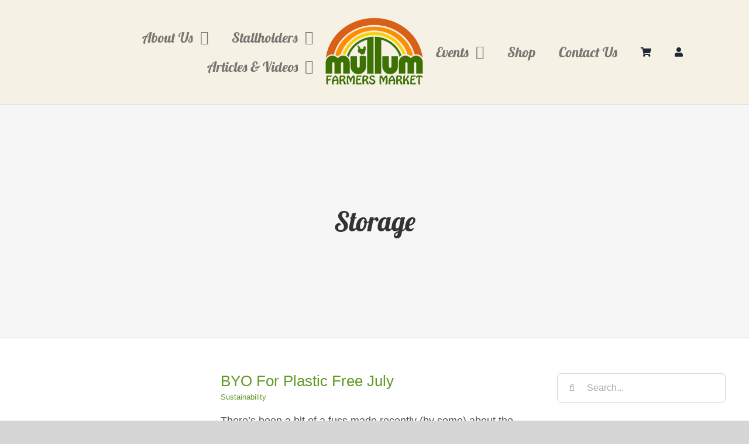

--- FILE ---
content_type: text/html; charset=utf-8
request_url: https://www.google.com/recaptcha/api2/anchor?ar=1&k=6LfNgQEaAAAAAJjrazIimbnVWkYRinkkRXU2AbZF&co=aHR0cHM6Ly9tdWxsdW1mYXJtZXJzbWFya2V0Lm9yZy5hdTo0NDM.&hl=en&v=PoyoqOPhxBO7pBk68S4YbpHZ&size=invisible&anchor-ms=20000&execute-ms=30000&cb=genl4jwvw3pw
body_size: 49807
content:
<!DOCTYPE HTML><html dir="ltr" lang="en"><head><meta http-equiv="Content-Type" content="text/html; charset=UTF-8">
<meta http-equiv="X-UA-Compatible" content="IE=edge">
<title>reCAPTCHA</title>
<style type="text/css">
/* cyrillic-ext */
@font-face {
  font-family: 'Roboto';
  font-style: normal;
  font-weight: 400;
  font-stretch: 100%;
  src: url(//fonts.gstatic.com/s/roboto/v48/KFO7CnqEu92Fr1ME7kSn66aGLdTylUAMa3GUBHMdazTgWw.woff2) format('woff2');
  unicode-range: U+0460-052F, U+1C80-1C8A, U+20B4, U+2DE0-2DFF, U+A640-A69F, U+FE2E-FE2F;
}
/* cyrillic */
@font-face {
  font-family: 'Roboto';
  font-style: normal;
  font-weight: 400;
  font-stretch: 100%;
  src: url(//fonts.gstatic.com/s/roboto/v48/KFO7CnqEu92Fr1ME7kSn66aGLdTylUAMa3iUBHMdazTgWw.woff2) format('woff2');
  unicode-range: U+0301, U+0400-045F, U+0490-0491, U+04B0-04B1, U+2116;
}
/* greek-ext */
@font-face {
  font-family: 'Roboto';
  font-style: normal;
  font-weight: 400;
  font-stretch: 100%;
  src: url(//fonts.gstatic.com/s/roboto/v48/KFO7CnqEu92Fr1ME7kSn66aGLdTylUAMa3CUBHMdazTgWw.woff2) format('woff2');
  unicode-range: U+1F00-1FFF;
}
/* greek */
@font-face {
  font-family: 'Roboto';
  font-style: normal;
  font-weight: 400;
  font-stretch: 100%;
  src: url(//fonts.gstatic.com/s/roboto/v48/KFO7CnqEu92Fr1ME7kSn66aGLdTylUAMa3-UBHMdazTgWw.woff2) format('woff2');
  unicode-range: U+0370-0377, U+037A-037F, U+0384-038A, U+038C, U+038E-03A1, U+03A3-03FF;
}
/* math */
@font-face {
  font-family: 'Roboto';
  font-style: normal;
  font-weight: 400;
  font-stretch: 100%;
  src: url(//fonts.gstatic.com/s/roboto/v48/KFO7CnqEu92Fr1ME7kSn66aGLdTylUAMawCUBHMdazTgWw.woff2) format('woff2');
  unicode-range: U+0302-0303, U+0305, U+0307-0308, U+0310, U+0312, U+0315, U+031A, U+0326-0327, U+032C, U+032F-0330, U+0332-0333, U+0338, U+033A, U+0346, U+034D, U+0391-03A1, U+03A3-03A9, U+03B1-03C9, U+03D1, U+03D5-03D6, U+03F0-03F1, U+03F4-03F5, U+2016-2017, U+2034-2038, U+203C, U+2040, U+2043, U+2047, U+2050, U+2057, U+205F, U+2070-2071, U+2074-208E, U+2090-209C, U+20D0-20DC, U+20E1, U+20E5-20EF, U+2100-2112, U+2114-2115, U+2117-2121, U+2123-214F, U+2190, U+2192, U+2194-21AE, U+21B0-21E5, U+21F1-21F2, U+21F4-2211, U+2213-2214, U+2216-22FF, U+2308-230B, U+2310, U+2319, U+231C-2321, U+2336-237A, U+237C, U+2395, U+239B-23B7, U+23D0, U+23DC-23E1, U+2474-2475, U+25AF, U+25B3, U+25B7, U+25BD, U+25C1, U+25CA, U+25CC, U+25FB, U+266D-266F, U+27C0-27FF, U+2900-2AFF, U+2B0E-2B11, U+2B30-2B4C, U+2BFE, U+3030, U+FF5B, U+FF5D, U+1D400-1D7FF, U+1EE00-1EEFF;
}
/* symbols */
@font-face {
  font-family: 'Roboto';
  font-style: normal;
  font-weight: 400;
  font-stretch: 100%;
  src: url(//fonts.gstatic.com/s/roboto/v48/KFO7CnqEu92Fr1ME7kSn66aGLdTylUAMaxKUBHMdazTgWw.woff2) format('woff2');
  unicode-range: U+0001-000C, U+000E-001F, U+007F-009F, U+20DD-20E0, U+20E2-20E4, U+2150-218F, U+2190, U+2192, U+2194-2199, U+21AF, U+21E6-21F0, U+21F3, U+2218-2219, U+2299, U+22C4-22C6, U+2300-243F, U+2440-244A, U+2460-24FF, U+25A0-27BF, U+2800-28FF, U+2921-2922, U+2981, U+29BF, U+29EB, U+2B00-2BFF, U+4DC0-4DFF, U+FFF9-FFFB, U+10140-1018E, U+10190-1019C, U+101A0, U+101D0-101FD, U+102E0-102FB, U+10E60-10E7E, U+1D2C0-1D2D3, U+1D2E0-1D37F, U+1F000-1F0FF, U+1F100-1F1AD, U+1F1E6-1F1FF, U+1F30D-1F30F, U+1F315, U+1F31C, U+1F31E, U+1F320-1F32C, U+1F336, U+1F378, U+1F37D, U+1F382, U+1F393-1F39F, U+1F3A7-1F3A8, U+1F3AC-1F3AF, U+1F3C2, U+1F3C4-1F3C6, U+1F3CA-1F3CE, U+1F3D4-1F3E0, U+1F3ED, U+1F3F1-1F3F3, U+1F3F5-1F3F7, U+1F408, U+1F415, U+1F41F, U+1F426, U+1F43F, U+1F441-1F442, U+1F444, U+1F446-1F449, U+1F44C-1F44E, U+1F453, U+1F46A, U+1F47D, U+1F4A3, U+1F4B0, U+1F4B3, U+1F4B9, U+1F4BB, U+1F4BF, U+1F4C8-1F4CB, U+1F4D6, U+1F4DA, U+1F4DF, U+1F4E3-1F4E6, U+1F4EA-1F4ED, U+1F4F7, U+1F4F9-1F4FB, U+1F4FD-1F4FE, U+1F503, U+1F507-1F50B, U+1F50D, U+1F512-1F513, U+1F53E-1F54A, U+1F54F-1F5FA, U+1F610, U+1F650-1F67F, U+1F687, U+1F68D, U+1F691, U+1F694, U+1F698, U+1F6AD, U+1F6B2, U+1F6B9-1F6BA, U+1F6BC, U+1F6C6-1F6CF, U+1F6D3-1F6D7, U+1F6E0-1F6EA, U+1F6F0-1F6F3, U+1F6F7-1F6FC, U+1F700-1F7FF, U+1F800-1F80B, U+1F810-1F847, U+1F850-1F859, U+1F860-1F887, U+1F890-1F8AD, U+1F8B0-1F8BB, U+1F8C0-1F8C1, U+1F900-1F90B, U+1F93B, U+1F946, U+1F984, U+1F996, U+1F9E9, U+1FA00-1FA6F, U+1FA70-1FA7C, U+1FA80-1FA89, U+1FA8F-1FAC6, U+1FACE-1FADC, U+1FADF-1FAE9, U+1FAF0-1FAF8, U+1FB00-1FBFF;
}
/* vietnamese */
@font-face {
  font-family: 'Roboto';
  font-style: normal;
  font-weight: 400;
  font-stretch: 100%;
  src: url(//fonts.gstatic.com/s/roboto/v48/KFO7CnqEu92Fr1ME7kSn66aGLdTylUAMa3OUBHMdazTgWw.woff2) format('woff2');
  unicode-range: U+0102-0103, U+0110-0111, U+0128-0129, U+0168-0169, U+01A0-01A1, U+01AF-01B0, U+0300-0301, U+0303-0304, U+0308-0309, U+0323, U+0329, U+1EA0-1EF9, U+20AB;
}
/* latin-ext */
@font-face {
  font-family: 'Roboto';
  font-style: normal;
  font-weight: 400;
  font-stretch: 100%;
  src: url(//fonts.gstatic.com/s/roboto/v48/KFO7CnqEu92Fr1ME7kSn66aGLdTylUAMa3KUBHMdazTgWw.woff2) format('woff2');
  unicode-range: U+0100-02BA, U+02BD-02C5, U+02C7-02CC, U+02CE-02D7, U+02DD-02FF, U+0304, U+0308, U+0329, U+1D00-1DBF, U+1E00-1E9F, U+1EF2-1EFF, U+2020, U+20A0-20AB, U+20AD-20C0, U+2113, U+2C60-2C7F, U+A720-A7FF;
}
/* latin */
@font-face {
  font-family: 'Roboto';
  font-style: normal;
  font-weight: 400;
  font-stretch: 100%;
  src: url(//fonts.gstatic.com/s/roboto/v48/KFO7CnqEu92Fr1ME7kSn66aGLdTylUAMa3yUBHMdazQ.woff2) format('woff2');
  unicode-range: U+0000-00FF, U+0131, U+0152-0153, U+02BB-02BC, U+02C6, U+02DA, U+02DC, U+0304, U+0308, U+0329, U+2000-206F, U+20AC, U+2122, U+2191, U+2193, U+2212, U+2215, U+FEFF, U+FFFD;
}
/* cyrillic-ext */
@font-face {
  font-family: 'Roboto';
  font-style: normal;
  font-weight: 500;
  font-stretch: 100%;
  src: url(//fonts.gstatic.com/s/roboto/v48/KFO7CnqEu92Fr1ME7kSn66aGLdTylUAMa3GUBHMdazTgWw.woff2) format('woff2');
  unicode-range: U+0460-052F, U+1C80-1C8A, U+20B4, U+2DE0-2DFF, U+A640-A69F, U+FE2E-FE2F;
}
/* cyrillic */
@font-face {
  font-family: 'Roboto';
  font-style: normal;
  font-weight: 500;
  font-stretch: 100%;
  src: url(//fonts.gstatic.com/s/roboto/v48/KFO7CnqEu92Fr1ME7kSn66aGLdTylUAMa3iUBHMdazTgWw.woff2) format('woff2');
  unicode-range: U+0301, U+0400-045F, U+0490-0491, U+04B0-04B1, U+2116;
}
/* greek-ext */
@font-face {
  font-family: 'Roboto';
  font-style: normal;
  font-weight: 500;
  font-stretch: 100%;
  src: url(//fonts.gstatic.com/s/roboto/v48/KFO7CnqEu92Fr1ME7kSn66aGLdTylUAMa3CUBHMdazTgWw.woff2) format('woff2');
  unicode-range: U+1F00-1FFF;
}
/* greek */
@font-face {
  font-family: 'Roboto';
  font-style: normal;
  font-weight: 500;
  font-stretch: 100%;
  src: url(//fonts.gstatic.com/s/roboto/v48/KFO7CnqEu92Fr1ME7kSn66aGLdTylUAMa3-UBHMdazTgWw.woff2) format('woff2');
  unicode-range: U+0370-0377, U+037A-037F, U+0384-038A, U+038C, U+038E-03A1, U+03A3-03FF;
}
/* math */
@font-face {
  font-family: 'Roboto';
  font-style: normal;
  font-weight: 500;
  font-stretch: 100%;
  src: url(//fonts.gstatic.com/s/roboto/v48/KFO7CnqEu92Fr1ME7kSn66aGLdTylUAMawCUBHMdazTgWw.woff2) format('woff2');
  unicode-range: U+0302-0303, U+0305, U+0307-0308, U+0310, U+0312, U+0315, U+031A, U+0326-0327, U+032C, U+032F-0330, U+0332-0333, U+0338, U+033A, U+0346, U+034D, U+0391-03A1, U+03A3-03A9, U+03B1-03C9, U+03D1, U+03D5-03D6, U+03F0-03F1, U+03F4-03F5, U+2016-2017, U+2034-2038, U+203C, U+2040, U+2043, U+2047, U+2050, U+2057, U+205F, U+2070-2071, U+2074-208E, U+2090-209C, U+20D0-20DC, U+20E1, U+20E5-20EF, U+2100-2112, U+2114-2115, U+2117-2121, U+2123-214F, U+2190, U+2192, U+2194-21AE, U+21B0-21E5, U+21F1-21F2, U+21F4-2211, U+2213-2214, U+2216-22FF, U+2308-230B, U+2310, U+2319, U+231C-2321, U+2336-237A, U+237C, U+2395, U+239B-23B7, U+23D0, U+23DC-23E1, U+2474-2475, U+25AF, U+25B3, U+25B7, U+25BD, U+25C1, U+25CA, U+25CC, U+25FB, U+266D-266F, U+27C0-27FF, U+2900-2AFF, U+2B0E-2B11, U+2B30-2B4C, U+2BFE, U+3030, U+FF5B, U+FF5D, U+1D400-1D7FF, U+1EE00-1EEFF;
}
/* symbols */
@font-face {
  font-family: 'Roboto';
  font-style: normal;
  font-weight: 500;
  font-stretch: 100%;
  src: url(//fonts.gstatic.com/s/roboto/v48/KFO7CnqEu92Fr1ME7kSn66aGLdTylUAMaxKUBHMdazTgWw.woff2) format('woff2');
  unicode-range: U+0001-000C, U+000E-001F, U+007F-009F, U+20DD-20E0, U+20E2-20E4, U+2150-218F, U+2190, U+2192, U+2194-2199, U+21AF, U+21E6-21F0, U+21F3, U+2218-2219, U+2299, U+22C4-22C6, U+2300-243F, U+2440-244A, U+2460-24FF, U+25A0-27BF, U+2800-28FF, U+2921-2922, U+2981, U+29BF, U+29EB, U+2B00-2BFF, U+4DC0-4DFF, U+FFF9-FFFB, U+10140-1018E, U+10190-1019C, U+101A0, U+101D0-101FD, U+102E0-102FB, U+10E60-10E7E, U+1D2C0-1D2D3, U+1D2E0-1D37F, U+1F000-1F0FF, U+1F100-1F1AD, U+1F1E6-1F1FF, U+1F30D-1F30F, U+1F315, U+1F31C, U+1F31E, U+1F320-1F32C, U+1F336, U+1F378, U+1F37D, U+1F382, U+1F393-1F39F, U+1F3A7-1F3A8, U+1F3AC-1F3AF, U+1F3C2, U+1F3C4-1F3C6, U+1F3CA-1F3CE, U+1F3D4-1F3E0, U+1F3ED, U+1F3F1-1F3F3, U+1F3F5-1F3F7, U+1F408, U+1F415, U+1F41F, U+1F426, U+1F43F, U+1F441-1F442, U+1F444, U+1F446-1F449, U+1F44C-1F44E, U+1F453, U+1F46A, U+1F47D, U+1F4A3, U+1F4B0, U+1F4B3, U+1F4B9, U+1F4BB, U+1F4BF, U+1F4C8-1F4CB, U+1F4D6, U+1F4DA, U+1F4DF, U+1F4E3-1F4E6, U+1F4EA-1F4ED, U+1F4F7, U+1F4F9-1F4FB, U+1F4FD-1F4FE, U+1F503, U+1F507-1F50B, U+1F50D, U+1F512-1F513, U+1F53E-1F54A, U+1F54F-1F5FA, U+1F610, U+1F650-1F67F, U+1F687, U+1F68D, U+1F691, U+1F694, U+1F698, U+1F6AD, U+1F6B2, U+1F6B9-1F6BA, U+1F6BC, U+1F6C6-1F6CF, U+1F6D3-1F6D7, U+1F6E0-1F6EA, U+1F6F0-1F6F3, U+1F6F7-1F6FC, U+1F700-1F7FF, U+1F800-1F80B, U+1F810-1F847, U+1F850-1F859, U+1F860-1F887, U+1F890-1F8AD, U+1F8B0-1F8BB, U+1F8C0-1F8C1, U+1F900-1F90B, U+1F93B, U+1F946, U+1F984, U+1F996, U+1F9E9, U+1FA00-1FA6F, U+1FA70-1FA7C, U+1FA80-1FA89, U+1FA8F-1FAC6, U+1FACE-1FADC, U+1FADF-1FAE9, U+1FAF0-1FAF8, U+1FB00-1FBFF;
}
/* vietnamese */
@font-face {
  font-family: 'Roboto';
  font-style: normal;
  font-weight: 500;
  font-stretch: 100%;
  src: url(//fonts.gstatic.com/s/roboto/v48/KFO7CnqEu92Fr1ME7kSn66aGLdTylUAMa3OUBHMdazTgWw.woff2) format('woff2');
  unicode-range: U+0102-0103, U+0110-0111, U+0128-0129, U+0168-0169, U+01A0-01A1, U+01AF-01B0, U+0300-0301, U+0303-0304, U+0308-0309, U+0323, U+0329, U+1EA0-1EF9, U+20AB;
}
/* latin-ext */
@font-face {
  font-family: 'Roboto';
  font-style: normal;
  font-weight: 500;
  font-stretch: 100%;
  src: url(//fonts.gstatic.com/s/roboto/v48/KFO7CnqEu92Fr1ME7kSn66aGLdTylUAMa3KUBHMdazTgWw.woff2) format('woff2');
  unicode-range: U+0100-02BA, U+02BD-02C5, U+02C7-02CC, U+02CE-02D7, U+02DD-02FF, U+0304, U+0308, U+0329, U+1D00-1DBF, U+1E00-1E9F, U+1EF2-1EFF, U+2020, U+20A0-20AB, U+20AD-20C0, U+2113, U+2C60-2C7F, U+A720-A7FF;
}
/* latin */
@font-face {
  font-family: 'Roboto';
  font-style: normal;
  font-weight: 500;
  font-stretch: 100%;
  src: url(//fonts.gstatic.com/s/roboto/v48/KFO7CnqEu92Fr1ME7kSn66aGLdTylUAMa3yUBHMdazQ.woff2) format('woff2');
  unicode-range: U+0000-00FF, U+0131, U+0152-0153, U+02BB-02BC, U+02C6, U+02DA, U+02DC, U+0304, U+0308, U+0329, U+2000-206F, U+20AC, U+2122, U+2191, U+2193, U+2212, U+2215, U+FEFF, U+FFFD;
}
/* cyrillic-ext */
@font-face {
  font-family: 'Roboto';
  font-style: normal;
  font-weight: 900;
  font-stretch: 100%;
  src: url(//fonts.gstatic.com/s/roboto/v48/KFO7CnqEu92Fr1ME7kSn66aGLdTylUAMa3GUBHMdazTgWw.woff2) format('woff2');
  unicode-range: U+0460-052F, U+1C80-1C8A, U+20B4, U+2DE0-2DFF, U+A640-A69F, U+FE2E-FE2F;
}
/* cyrillic */
@font-face {
  font-family: 'Roboto';
  font-style: normal;
  font-weight: 900;
  font-stretch: 100%;
  src: url(//fonts.gstatic.com/s/roboto/v48/KFO7CnqEu92Fr1ME7kSn66aGLdTylUAMa3iUBHMdazTgWw.woff2) format('woff2');
  unicode-range: U+0301, U+0400-045F, U+0490-0491, U+04B0-04B1, U+2116;
}
/* greek-ext */
@font-face {
  font-family: 'Roboto';
  font-style: normal;
  font-weight: 900;
  font-stretch: 100%;
  src: url(//fonts.gstatic.com/s/roboto/v48/KFO7CnqEu92Fr1ME7kSn66aGLdTylUAMa3CUBHMdazTgWw.woff2) format('woff2');
  unicode-range: U+1F00-1FFF;
}
/* greek */
@font-face {
  font-family: 'Roboto';
  font-style: normal;
  font-weight: 900;
  font-stretch: 100%;
  src: url(//fonts.gstatic.com/s/roboto/v48/KFO7CnqEu92Fr1ME7kSn66aGLdTylUAMa3-UBHMdazTgWw.woff2) format('woff2');
  unicode-range: U+0370-0377, U+037A-037F, U+0384-038A, U+038C, U+038E-03A1, U+03A3-03FF;
}
/* math */
@font-face {
  font-family: 'Roboto';
  font-style: normal;
  font-weight: 900;
  font-stretch: 100%;
  src: url(//fonts.gstatic.com/s/roboto/v48/KFO7CnqEu92Fr1ME7kSn66aGLdTylUAMawCUBHMdazTgWw.woff2) format('woff2');
  unicode-range: U+0302-0303, U+0305, U+0307-0308, U+0310, U+0312, U+0315, U+031A, U+0326-0327, U+032C, U+032F-0330, U+0332-0333, U+0338, U+033A, U+0346, U+034D, U+0391-03A1, U+03A3-03A9, U+03B1-03C9, U+03D1, U+03D5-03D6, U+03F0-03F1, U+03F4-03F5, U+2016-2017, U+2034-2038, U+203C, U+2040, U+2043, U+2047, U+2050, U+2057, U+205F, U+2070-2071, U+2074-208E, U+2090-209C, U+20D0-20DC, U+20E1, U+20E5-20EF, U+2100-2112, U+2114-2115, U+2117-2121, U+2123-214F, U+2190, U+2192, U+2194-21AE, U+21B0-21E5, U+21F1-21F2, U+21F4-2211, U+2213-2214, U+2216-22FF, U+2308-230B, U+2310, U+2319, U+231C-2321, U+2336-237A, U+237C, U+2395, U+239B-23B7, U+23D0, U+23DC-23E1, U+2474-2475, U+25AF, U+25B3, U+25B7, U+25BD, U+25C1, U+25CA, U+25CC, U+25FB, U+266D-266F, U+27C0-27FF, U+2900-2AFF, U+2B0E-2B11, U+2B30-2B4C, U+2BFE, U+3030, U+FF5B, U+FF5D, U+1D400-1D7FF, U+1EE00-1EEFF;
}
/* symbols */
@font-face {
  font-family: 'Roboto';
  font-style: normal;
  font-weight: 900;
  font-stretch: 100%;
  src: url(//fonts.gstatic.com/s/roboto/v48/KFO7CnqEu92Fr1ME7kSn66aGLdTylUAMaxKUBHMdazTgWw.woff2) format('woff2');
  unicode-range: U+0001-000C, U+000E-001F, U+007F-009F, U+20DD-20E0, U+20E2-20E4, U+2150-218F, U+2190, U+2192, U+2194-2199, U+21AF, U+21E6-21F0, U+21F3, U+2218-2219, U+2299, U+22C4-22C6, U+2300-243F, U+2440-244A, U+2460-24FF, U+25A0-27BF, U+2800-28FF, U+2921-2922, U+2981, U+29BF, U+29EB, U+2B00-2BFF, U+4DC0-4DFF, U+FFF9-FFFB, U+10140-1018E, U+10190-1019C, U+101A0, U+101D0-101FD, U+102E0-102FB, U+10E60-10E7E, U+1D2C0-1D2D3, U+1D2E0-1D37F, U+1F000-1F0FF, U+1F100-1F1AD, U+1F1E6-1F1FF, U+1F30D-1F30F, U+1F315, U+1F31C, U+1F31E, U+1F320-1F32C, U+1F336, U+1F378, U+1F37D, U+1F382, U+1F393-1F39F, U+1F3A7-1F3A8, U+1F3AC-1F3AF, U+1F3C2, U+1F3C4-1F3C6, U+1F3CA-1F3CE, U+1F3D4-1F3E0, U+1F3ED, U+1F3F1-1F3F3, U+1F3F5-1F3F7, U+1F408, U+1F415, U+1F41F, U+1F426, U+1F43F, U+1F441-1F442, U+1F444, U+1F446-1F449, U+1F44C-1F44E, U+1F453, U+1F46A, U+1F47D, U+1F4A3, U+1F4B0, U+1F4B3, U+1F4B9, U+1F4BB, U+1F4BF, U+1F4C8-1F4CB, U+1F4D6, U+1F4DA, U+1F4DF, U+1F4E3-1F4E6, U+1F4EA-1F4ED, U+1F4F7, U+1F4F9-1F4FB, U+1F4FD-1F4FE, U+1F503, U+1F507-1F50B, U+1F50D, U+1F512-1F513, U+1F53E-1F54A, U+1F54F-1F5FA, U+1F610, U+1F650-1F67F, U+1F687, U+1F68D, U+1F691, U+1F694, U+1F698, U+1F6AD, U+1F6B2, U+1F6B9-1F6BA, U+1F6BC, U+1F6C6-1F6CF, U+1F6D3-1F6D7, U+1F6E0-1F6EA, U+1F6F0-1F6F3, U+1F6F7-1F6FC, U+1F700-1F7FF, U+1F800-1F80B, U+1F810-1F847, U+1F850-1F859, U+1F860-1F887, U+1F890-1F8AD, U+1F8B0-1F8BB, U+1F8C0-1F8C1, U+1F900-1F90B, U+1F93B, U+1F946, U+1F984, U+1F996, U+1F9E9, U+1FA00-1FA6F, U+1FA70-1FA7C, U+1FA80-1FA89, U+1FA8F-1FAC6, U+1FACE-1FADC, U+1FADF-1FAE9, U+1FAF0-1FAF8, U+1FB00-1FBFF;
}
/* vietnamese */
@font-face {
  font-family: 'Roboto';
  font-style: normal;
  font-weight: 900;
  font-stretch: 100%;
  src: url(//fonts.gstatic.com/s/roboto/v48/KFO7CnqEu92Fr1ME7kSn66aGLdTylUAMa3OUBHMdazTgWw.woff2) format('woff2');
  unicode-range: U+0102-0103, U+0110-0111, U+0128-0129, U+0168-0169, U+01A0-01A1, U+01AF-01B0, U+0300-0301, U+0303-0304, U+0308-0309, U+0323, U+0329, U+1EA0-1EF9, U+20AB;
}
/* latin-ext */
@font-face {
  font-family: 'Roboto';
  font-style: normal;
  font-weight: 900;
  font-stretch: 100%;
  src: url(//fonts.gstatic.com/s/roboto/v48/KFO7CnqEu92Fr1ME7kSn66aGLdTylUAMa3KUBHMdazTgWw.woff2) format('woff2');
  unicode-range: U+0100-02BA, U+02BD-02C5, U+02C7-02CC, U+02CE-02D7, U+02DD-02FF, U+0304, U+0308, U+0329, U+1D00-1DBF, U+1E00-1E9F, U+1EF2-1EFF, U+2020, U+20A0-20AB, U+20AD-20C0, U+2113, U+2C60-2C7F, U+A720-A7FF;
}
/* latin */
@font-face {
  font-family: 'Roboto';
  font-style: normal;
  font-weight: 900;
  font-stretch: 100%;
  src: url(//fonts.gstatic.com/s/roboto/v48/KFO7CnqEu92Fr1ME7kSn66aGLdTylUAMa3yUBHMdazQ.woff2) format('woff2');
  unicode-range: U+0000-00FF, U+0131, U+0152-0153, U+02BB-02BC, U+02C6, U+02DA, U+02DC, U+0304, U+0308, U+0329, U+2000-206F, U+20AC, U+2122, U+2191, U+2193, U+2212, U+2215, U+FEFF, U+FFFD;
}

</style>
<link rel="stylesheet" type="text/css" href="https://www.gstatic.com/recaptcha/releases/PoyoqOPhxBO7pBk68S4YbpHZ/styles__ltr.css">
<script nonce="Nuzmok0l1kH4uXyYMO-QQw" type="text/javascript">window['__recaptcha_api'] = 'https://www.google.com/recaptcha/api2/';</script>
<script type="text/javascript" src="https://www.gstatic.com/recaptcha/releases/PoyoqOPhxBO7pBk68S4YbpHZ/recaptcha__en.js" nonce="Nuzmok0l1kH4uXyYMO-QQw">
      
    </script></head>
<body><div id="rc-anchor-alert" class="rc-anchor-alert"></div>
<input type="hidden" id="recaptcha-token" value="[base64]">
<script type="text/javascript" nonce="Nuzmok0l1kH4uXyYMO-QQw">
      recaptcha.anchor.Main.init("[\x22ainput\x22,[\x22bgdata\x22,\x22\x22,\[base64]/[base64]/UltIKytdPWE6KGE8MjA0OD9SW0grK109YT4+NnwxOTI6KChhJjY0NTEyKT09NTUyOTYmJnErMTxoLmxlbmd0aCYmKGguY2hhckNvZGVBdChxKzEpJjY0NTEyKT09NTYzMjA/[base64]/MjU1OlI/[base64]/[base64]/[base64]/[base64]/[base64]/[base64]/[base64]/[base64]/[base64]/[base64]\x22,\[base64]\\u003d\\u003d\x22,\[base64]/CgMOIw4fDoSMTa2FqDClVw411wqYvw5wGYMKUwoZowrg2wpDCq8O3AsKWPiF/[base64]/[base64]/wq7DrwkDw7ZfwrvChjQtwpDDo8Ouw5pEOMKNYcOhVj/[base64]/IEESwqzDlT3CqcKGw5k/[base64]/CpGbCm8Kzw4xFwpXCoMK3w6/CqMKQwqt/wqLDumZkw7HCtcKSw7DCksOfw4/DjhUKwq1bw4zDr8OlwrHDjE/Cj8OHw5ByIhQrLm7Dtl1mVCjDmwrDnBtDW8Kywo7CuHPDi0AdEcK0w6ZhNsKfElnCusKuwrRzHsO6K0rCsMK/wp7DtMOkwrrCp13CrXsgZjciw4PDs8OKOsKydl8HG8K9w4FWw6TCnMOpwrDDtMKkwo/Do8KsDXHCknwbwrViw6LDtcK+eBXCjStnwqspw73DgcOaw6nCpXUnwqXCpDkEwqJQJ1TDlMKdwrPCqsOENmZ/Vlx7wp7CtMOQEGTDkTJ/[base64]/Co17CmQHCgsKZXMOWMC1aw43CnMKVwpMfEztUw6rDpnXCiMOWU8OlwoFDWB7DviPCtkRvw5FMHjAxw7xfw4/Dh8KAAUDCqkbChcOjdRvCng/DuMO9wpVXwo3DqcOMBU/Dtm0ZNzjDp8OBwpLDvMOywr9QT8O4T8OIwod4LB0eWcOhwrYMw5Z1E0IHKB8/RsOSw5IwbAkhdHjCisO3CsOawqfDrEXDmMKHThLCozDCpVZhXMOEw40vw5jCg8K2woxTw6B5w5ccPk4EAEkkGVHCncKYZsK9SQUAI8OCwroHecO7wq9yScKlJRpkwqBkLcO3wqXCisO/[base64]/Dv8OEwpQxwoBeGRAXPBBaF8ONw6A9aHYCwpdncsKWwr7DhMOmUivDqcK5w7RmH1rCqR0ywpQkwpRALMOEwp3CrigfVMOEw41two/[base64]/[base64]/DgcORVsKHwrzClnYnRMKsw74owrNuZFfDtn7ChcK8wrzCj8KwwprDoEoWw6TDumMzw4APR0NKQMKnMcKoBsO2wqPCisOxwrjCqcKhH1o+w5lGC8OhwoTCllsSWMOPesOtfcO1woXCu8Oxw7PDs3gFSsK1N8KqQWIHwp7CoMOrLcKbaMKsPzEfw6jChA8pPhEywrbCmE/CvMKvw5LChEjCk8OkHBDCqsKME8KRwq/CmxJJQsK4C8OxTsK4GMOHw7bCnnfCksOQZGcswrVwPcOiPl8+XcKfA8O4w5LDp8Kcw4rDhMOsFcOCRhJDwrrCrcKJw7BHwqvDhmjCkMOLwqDCqlvCuTrDt14Iwq7CqkdawoHCrQjDn0h7wrLDh2jDm8ONVnLChcOlwotddsOzEGYoEMK8w514w4/DocKQw5zCqT9ZacOww5LDhcK/wppXwoIOYcKzfWvDoDHDqsOUwqLCgMOkw5V+wpzDkSzCpSfClsO9w4dDSDJNMVbDlXjCnjDDssKvworDncKSG8OwTMK2wo5TAcKSwpccw6BTwqVqwrRODsOkw67CrD3Cp8KHYTdDK8KGwq3Diy1Jwr5tbcKOOsOLXjDCg1RvLQnCnmp4w4Q0SMKrScKvw7vDr2/CtSHDv8OhXcKowrbDv0PCiVDCs13ClGxMI8K9wr7Cng06wqRdw4TCpEB4KXU1PC09wp3DsRbDmMOBED7CuMOOAjdhwr4vwoN1woRywpHDlEk/w5DDrzPCosKwCGvCrXkTwpDDjhQpJgvDuRRzdsOKNgXChjtxwonDv8OuwoVAW3LCsU0eBMKuCcORwrvDmBPCvU3Dm8O9esKkw4/CgMOHw6B+BAnDm8KlWcK3w5dvKcOfw79kwrbDgcKqfsKNw5crw684McOARBPCtsOewogQwo7CjsKfwqrDn8OlLSPDuMKlBxPCtWjCoWnCoMKDw71xf8O/[base64]/[base64]/Dq8KRJMKUTsO1w64vw6gkDADDvcO/BsOAYMOwPkLDsEo7w5jCn8KHCG7CoDnDkS1bwqjCnCNOfsOCH8O+wpDCq3IxwrjDokXDjUbCqXDDtkjCjy3DgMKVwrIAV8KKZ37DuCvCt8OndMO7aVbDrGnCi33Dlg7CjsO+JidgwpdYw7bDusKKw4fDt3/ChcOUw6vCg8OSUgXClgjDqcOOGsKacsKRU8KSIsOQw5/CrMOMwo5DQkrDrDzCi8OMEcKXw7nCj8KPR0YSAsOpw65KKwVewox6WE7CiMOjYcKSwocOUMKEw6w2w6TDtsK/[base64]/ClMOKB3jCmXrCucKvw6l2w5LDgcKiX8KXDxrDvsOcC07CusOGwr3ClcKFwrUAw73CnMKCVsKPdsKDc1jDhsOVUMKzwq1BWh5EwqPDvMOEDz4zIcOBwr1PwpbCjMOxEsOSw5Mrw5Q5amZLw7lzwqM/[base64]/[base64]/woDCkFvDiMOdwqHDrUDDvVNpwonDlMKUfsO0CkTDpcKLwqIVwpzCpiohSsKUOcKdwp0Hw6wEw6Y3DcKbRTgdwonDvcKiw7bCvk3DrcO8wpYhw5YwXT4ewpg5AUdrVsKXwr3DmgrCvMKrBMOJwrIkwrHDjz4Zwr3DjMK/[base64]/CoMONCsKMSsKDw40fSsONw6TDqcO5wqNDYcOMw5fDnws7ScKPwp7DiQ3CuMK3CmVgdsKCCcK2w7YsNMKswrQuQ1Asw7YLwqkPw4PDm0LDs8OELV0OwpUbw6kBwoBDw6xYP8KzesKgRcKBwoUuw48/wrzDumYow5J7w67ChSrCgTtZWxt/w40tMcKMwrjClsOFw43DucO+w6xkwpt0w44tw5QDw5TDk3/[base64]/DlEDChx7ClmjCs8KfVcOrw59oLcKiNXXCp8OHw7/DqistZ8O3w57CuXHCk3BiCMKYbCjDh8KvbSbCh2vDhMKiM8K8wrJbORXDqDHCtC1Ww6nDunDDvsObwoEMOxt3SCJHOw4LAsOvw5U+I0XDicOJw57DtcOMw63Ci1jDrcKcwr7DlsONwq4/TlfCpFosw7vCjMOPLMOmwqfCsRzDmk8jw7E3w4RCc8OrwqfCjcOeeGhkDiXCnml0wrLCocKWw5ZwNGHCk2R/[base64]/YkLCq8Osw6xow7cWwppDwrHCmxkwbh9fJmRQYsOWU8Ofc8KBwqnCtsKHRcO3w7pjwqNxw5IMFg7DqQoGFVjCvhbCisOQw7PDhy4UfsOhw6/DiMKURcOVwrbChmV7wqPCoFA6wp86P8KIVhjCl2BgesOUGMKaBcK2wqMRwoYUccO+wr/Cg8OQV2jCnMKSw5/[base64]/w4MnNnBzfsKhSsKAw6DDocKhHcOTwrMOw6rDg3XDlcOSworCr24Rw5ZGwr/DrsKsAEojEcODZMKGV8Ofwo1ew40rDwHDv3lkdsKLwoV1wrzDhSzDthzDuUfCp8OzwobDjcO2RShqecOzw7TCs8OMw7/CpMK3N2LDin/Dp8OdQMKPw555wrXCvcOAwpt9w651VzQLw7vCuMKBFsKMw60ewpbDsVfCtBTDvMOEw7LDosKaWcKlwr4SwpTDpMO6wqhIwpzDvxDDjj3DgFVHwobCrm/DozhdWsKLTMO5w7h1w6LDncOiZMKtFRtZKMO4w4LDlMONw5fCs8K1w5TCnMOwFcKKVHvCoFbDkcK3wpDCnsOhwpDCqMKsCcOYw6ULTHtBDV/DjsOfMsOKw7ZUw7kKw6nDssKVw7UywobDicKGWsOmw4Z1w7YXEcOnTzDCo3bCl1lKw7XCrMKbHivCrXtOLHDCscOPd8KRwrVKw7bDvsOdGzNMDcKYIG1GS8O5c1rDsyNhw6/DvG1gwrDDig3CvRglwqI5wofDkMOUwq3CuCYOe8KXX8K/Lw0LXWvDulTDl8K1w4TDsm5ww6jDh8KaO8KtD8OGVcKxwr/[base64]/Dkhlcw57DpzPDjX7Cg8KmwrXCqypNZm/DrMKVwp1TwpV+PMKqMkzCnsKIwqnDoC4HAXbDgsObw7NzIgbCr8O8wqxfw53DjMOrVUZQfsK7w69RwrPDqMO0OsKTw57CvcKXwpFBXWVLwpvCki3DmMKLwq3CpMKAbMORwqXCgy9fw7bCllIhwrHCqG1xwo8EwoTDlHhywps3w57DisOhSjzCrW7Cki/CpS05wqTDsXTDmRjDt2XCqMKzw63CgUMNfcOnw4/[base64]/DqMOITsKdKG3DkHTDui3CpjfDtsOJwovDoMOtw6XCqyZOASYOfsKcw7bDt1d6woQTfE3Dn2bCpsOWwrDDkwXDlX7DqsOVw5HDtMOcw4rDizl5DcOIbsOrFRDDuFjDh37DjcOXTgLCswQVwqFSw5vCgMKACkoCwok/w63CqFnDikjDiTTDjcONZirCpUcLPGMJw6R3w5zChsOZeRBCw5g3aFF5WVMILAPDi8KMworDnVvDgXBMADFGwqTDo3fCrRnCgsKkNFrDvMK1PCrCrsKcazwFDD1lC3BEHEnDsT91wo1ewocnO8OOfMOGwqHDnxh8M8OxY0/DrsO8wpTCoMOewqTDpMOdw5LDnTvDtcKUFsKcwqdKw4HDnlzDlkbDvQ4Bw51oasO6FCnDicKLw6NHf8KLHAbCkEsZw5/[base64]/CoGtCwp7DimdRSGYBw5Qcw7PDr8O8dsKWwpfCqsOoDcK/BsK5wrMowqrDn31awqECwpZtNMKWw5bChsK/[base64]/[base64]/w6UxDsKpwr5QAMOkwpnClnLCnMOJS8Ocd1/[base64]/[base64]/e8KqL1JDaAnDlcKvwrU7wrYqERTDrMOoUcO1L8O2w4/[base64]/DtsKTNcO1UMOcw6ZTAjt5wq8GHzjDiQ18eVrCsRnCq8KmwoDDo8Okw5hdMU/DksKLw7TDkGYRwr4/PMKaw7XDsCrCjT1kYMOZw54DAkc2KcOZKMKBImnCgwXChxY8wo3Cr35iw6vDtgF2w4DDrxQ+cBc0DSHCqMKxJCpaVsKiRQw+wqtXEi0jGG58F14Fw6jDhMKUwo/DpW/CoiltwrkIwozCpETCjMOGw4QqDAI5C8OnwpTDoXprw5fCtcKlRHPDhMOiOcKmw7ERwq3DgEoECRssJ2XCvXR6XcOXwrt6wrdUwpw1wo/[base64]/CpnrCpcO+wq5pVcK+YnVsaXI6wr/DvsOzU8K1w4PDpAdSV0zCq3NEwrNDw63Dj094XlJPwprCrw0wXlAcUsOWM8O5wo47w6zCnCjDjmRXw5vDgyo1w6XCnhg8HcOrwr0Yw6zDmsONwobCisKrMcOSw6/Dv3wMw5ttwo1kEMK/J8K8wrM4TsORwq46wo87eMODwos+OxfCjsOJwqsmw41iH8KTCcOtwpnCm8OwfBVFUi/[base64]/D0zDn8KsUcK8wqHCmDrCgcOaEMK2YUfCgQbDssO+CAzChQPDm8K3VMK/C1koWHRiCk7Dl8Kqw7sswqF8BQNDw5nCgsKyw6rCtcKow7vCqi4tK8OhAR7DgiJWw4bCk8OjFcOFw73DgSbDj8KDwohiAMKfwqHDocK6bAQtNsKCw6nCoyQjb1l7w6HDusKQw5ElRjLCqsOvw5HDgMKrw6/Cqj8dwrFEwqrDmg7DnMOlezVhKm8Hw4N6fcKtw7tqZDbDj8KkwpzDtnYtHcKUCsKqw5cdwrtGKcKQEUDDqAoZdcKTw41ew49AZ21ew4A3VWnDsW/Ds8K6woZFNMK+Ll7Dk8Ovw47CpjjCiMOow6DCi8OaacOGfm7ChMKgw5zCgjULSTnDpyrDqAbDuMKfWHgqbMOIF8KKLWAnXzomwq9tXyPCvVxvK3VjG8OwUnjCn8OMwqTCnXU3K8KOUSTDs0fDu8KPOzVHwo5MamTCtV9uw5fDuFLDk8KWUCTCtsOhw7I/GsORCsOGeXLCohYiwr3ClTbCjcK9w5/DjsKfa3lpw4MMw5ZldsKFN8O+wpjCqkRCw6TDiwxKw57DgWXCp15/wqkHYcKNZsKNwqF6CDDDjCw3P8KdJUjCoMKOw5BlwqxDw74OwqLDjcOTw6PCmUbDvV9ZBsOSbnNQQ27CpGdzwoLCow/CscOsKQIBw7E/P010wobCicOADGHCv2sXdcOBJMOADMKELMOSwrxxwrHCpi1ONnHDjSfDrUfCgU1we8Kaw55OP8OZEVYqwq7CusKeZmAWacO/esOewofDrDzDlyA3NyB2wo3CvhbDnlLDiy1/[base64]/DgsKnTEwYacKcXsOewqlMZcOCw5YFO28UwrHCnQoVG8OoX8KAZcOrwq9dIMKdw77Cvng8JSFTQ8K/IcOKw5pRNRTDrxYsdMOTwoPDlHXDrRZHwobDiybCmsK2w7jDpC9uAVoEScOow75ITsKSwrDDlcO5wrzDrhh/w45ZdQFDF8OqwojCrC4bVcKGwpLCslt4QGjCly4wRMO/[base64]/DhcO/w4PDvFc+KEsMVXM2wpBowrdow6QJA8KOQcODcMKtc1QAFQ/Cl3oGWMOqQx4AwrPCsU9Cwr3DjETCk0fDgsKOwpvCg8OSNsOjVcK3cFPDn2/CncONw43DlMKwGwfCo8O+ZMOhwpvCqhnDl8KgUMKXC1VVRhs/FcKhwofCrV/[base64]/[base64]/w5EHwpV+wp4Sw7AGIBgfZQ9Gw5wAHCFrOcO9QGDDhFhOFEFAw6h6bMKzcnfDjyzDoml1cEnDvcKfwqp4X1PCj07DtyvDjcO7G8ObUMO6wqRwBcKVR8Knw747wqbDn1V1w7QpQMOCwrjCm8KBXcOkKsK0QQDCiMOIXcOWw788w41wGDwUWcOvw5DCl0zDnD/DmmrDuMKlwppYwpxYwrjChURzNgNdw5JfUhXDsDYkFVrCgTHDsjcUKTsjPH3Cg8O+OMOxfsOPw4PCkh7CmsK7BsOBwr5TY8OLU3LClMKLE15LMcOvDU/DqMOYXGLCiMKmw5LDqsO8BcKBAcK+J0d6BmvDkcKnP0DDncOEw4PDn8OWWCPCox4kCMKDYk3Ct8Ovw7Q9LMKfw45CJsKpI8KYw7PDksK/wqjCsMOfw4ZFbsKew7EzKjUCwr/Cq8OENi9CehRQwosHwqJ/ccKQX8KJw6J/L8K4wr0qwrxZw4zCoyYow6Z/w58/JnoJwoLCkVNQZMK7w6Byw6YPw751R8KBw47DosKDw7UeW8OlB2PDiXjDrcO+worDhlLCvw3Dq8K9w6vCswXDpTnCjivCtMKcwqDCs8O5FcKBw58LO8OqbMO6R8O/[base64]/fMKPwovDncK2w47DksKbM8KxCBrDisOYcxFQa8OafybDocKJUcOXOCJaDMOUKWAOwoLDiRIKccKDw5QCw7LCgsKPwozCq8O0w7nCsEDCnFrCiMOrLikaZnMJwrnCrGTDhmnCqCvCkMKRw5knwoUlw65XZmp2UAfCqlYJwocKw5p0w7zDnA3Duw/DvcO2MAxUw7DDlsOtw4vCpT3Cl8KWV8OWw51gwqEkcC9UUMOsw63Cn8Odwp/[base64]/Cmxwzwr8gZsKNPcKJw4DDvBMCwrnCqMOYesO0wrlAw7Bpw5rCuXgWLWPDpHTCnsKHwrvClETCtCkwUyN4TsKowrIxwpvCusOnw6jCo3HDvCEywrkhZcKEwpvDicKFw5DCjiBpwpR/[base64]/[base64]/[base64]/Ch1oZwoVFZFfDhsKqw6jChlrDrMK0w751w505PWrCp0MMclvCk1PCusKxC8OLc8Kwwp3CocOZwpF4KsOZwp9cemrDkMKlIijCmzFYNmHDicODwpbDscOSwr4jwqjCsMKFw5pow6ROw6Uuw5/CqwJzw44awqoiw5E3YMK1VMKvZsK9w68nXcKIwoxgFcOTw5ALwoNlwrE2w57CksOgG8Onw5DCiThWwoptw4M9TAIlw4PDk8Kew6PDjRXCo8OnGsKTw4Q/dcO+wrl7bT/Co8Ovwr3CiTrCssKdNsKlw7DDr1nCmsK1wrprwrjDkhleZRdPUcOPwrYjwqDCm8KSUsOFwqTCj8K4wrfCtsO0MR4OY8OOBMKzLg5AIRzCnCkSw4A1T1HDjMO7BMOrW8KdwoAHwrHCnCVfw5/[base64]/[base64]/DnWQTfXrCnTTCm3jCkgk/ei/Cu8Ouwqo5w7HDj8KJUBDCuQN+OjTDscKOwoDDhhHDssOHMRfDlsOQLG9Jw61mw5TDusKMQ2nCgMOOBTsuX8KEPy3Duh/CsMK3TSfDr2oHFMKQwqfCpsOgdMOUw4rDqgdIwpg0wp1oHwvCu8O4IMKRwrUOYxNUbD5GLMOeACJSehnDkwEPAiJ3wqvCmQ/[base64]/CocKkw6Q0wpvCnVfCtMOAN8K3w4QbeGkIwobDhkpMcELCkwodES0Qw4dcw47DgMOdw60TJD05LhIkwovDpm3CrWIRCMKRFQ/DqsO3dALDoxnDs8KTfxl9c8Ocw57DhF8Qw7fCgsOzeMOhw5HCjsOPw7dsw7nDqcKLYjzCo0RbwrXDlcOGw4o/IQLDiMODcsK3w7EzP8O5w4nCjsKXw6rCh8OCKMOFwrXDosKrcR8/[base64]/w7QaNHvCrMOZWsOswqHCrwDDpMOfLMObfzVWwqvDn8K+aDVSwrYod8OGwrLCnV3DvsKyWTLDlcKJw47DpMOSw48ewqXDm8KbT3RMw6fCmWfDhzXChCdWayoNEVwew73DgsOgw70KwrfDscKHcXHDm8K9fkrCnWDDjh/[base64]/w6bDjcKOCV7CpMO8RzXDkkrDlcOeMkBrwowXwpVew6l7w5bDmw4/w5IdH8OAw64wwo7DmAloZsOnwr3DpsOAKMOvcC9NdWkpVC/Ci8OnHsO0F8Kpw4QvbMO1JsO1acK2GMKNwpPCjxLDgB10XT3CrcKEfxfDgMO2w7PCnsKGASLDiMKqaWp/cGnDjFIYwqbCk8KmR8OgesOlwr7Doj7DmDN+wqPDsMOrERrDggR5RznDjkwVPRRxbU7DhmZiwpYzwr0ndlYDwqlvbcKQYcKfcMO2wp/CtcOywpHCjn7Dh21Nw44Mw7QVBXrDh2jCqRANOsOxwrhzciTDj8OYPMKTdcOTbcKNTcOgwp7DqkbClH7Dp0RtH8OyRsOEDsO6w5crJjd3w5BTQ2F/GsOsOTgDFsOVW0klwq3CiFcmZzUXYcKhw4YEeSHCkMOjNMKHwq/Drk1VWsKQw71kQMKkJEJ3wqdNYgfDrMOVZ8O/wpfDjUzDuz4iw6ZoYMKcwprCvkBFdcOCwo5OKcOEwoFWw7bCs8K5FCnDkcKRSEfCswEWw647UMKwZsOAOMK1wqc1w5TCsQZVw6A1w55dw64owphiZ8K8On8IwqJlwoVpDjDCrsO2w7fCmQYQw4RSLsOYw53CusOxBzsvw4bCqlzDkynDtMO3OBU6w6/ChVYyw5zDugsISWjDmcO7wphIw4nDlsKOw4cXw5EwWsOPw6nClVXCnMOzwqfCpcOUwqRFw5JSJDHDh0tKwr5hwpNDMQHClQRoA8KxbDowWQvDscKJw7/CkCTCs8KRw59CB8OuCMO4woYxw53CmsKdRMKlw44+w7Qgw7xpdVrDoCtiwrYww4sXwp/DjMOiCcOMwofDkRIJw7cnBsOSb0jCvD1rwrg4HF43w6XCjFsPVcOjdcKIZcKDE8OWYkDDsVfDp8OMLcOXPxvCnyjDk8KaG8Oiw4ptX8KGDsKcw5fCvMO2wq0/Y8Oowo3DoDjCusOLwoDDjMOOGBosLyTDsUjDvQJcCcKWNi/[base64]/[base64]/DvR5nwrTDhsOwEXnCnBbCm8OIDsKodMK8TsOkwqjDmVcfwoMnwrjCpFLDhMO5PsKywpPDmcOuw4cJwoMAw5oWGAzCkcOqEMKBF8OxfH/DplrDo8KKw5TDsUQKwphRw4rDhcO7wqt4wo/[base64]/CscO8w5nDu8OBEsKrV8OSwpF3GcOHRMOsZ3rCgcKcw5vDiR7Ci8K6wqw/wq7CpcKqwqbCsE14wqPDn8OtCsOeSsOXKcOcWcOUw7RZw53CqsOxw53ChcOiw5zDnMOxccK5w6Ibw7pIG8Kdw48nwq7DoiQnHAgvw5YAwoYpXVpvT8O/w4HCvcKGw7XCiTfDpSkSEcOyQMO0X8Oyw63CpsOdDRbDoTJaOjHDncOnG8OtB0oLacOtOXjDjMOCK8K6wr7CisOGJMKZw7DDiWPDjw7CnBrCv8KXw6PCiMK6IUswHmliBw3CvcOIw57Ds8KMwrbDscKIRsK/KWoxD14cwqoLQcOHBDnDpcK/wq0Lw43Dh3wlwoHDtMKTwq3Cj3jDs8O9w6jCssKuwqxEwppHLMOaw43Dj8KnYMK8PsO4wo7DocOxNnXDu27DtmvDo8ODw5lRLHxsOcOswopkJsK7wojDuMOVPzrDhcOEDsOEwrTCtsOFSsOkD2sEVSXDlMOiY8KrOEoIw7HDmi8/[base64]/Xm3DocORUThLJcKcd0U2wrBDclvDm8OXNMK4WRTDuXjCq2M1GMO+wqYsVyYYPV7DnMOnOHLClsOewqteJsK5woPDssOXfsOBYcKMwqjCg8KYwpXDpQlQw6TCiMKlQcK8f8KKf8KoZk/Cj3TDisOiK8OQEBpZwoF7w6nCvGDDhkEpAMKoHGjCqmghwolvPVrDkQ/Ck3nCt3jDjsOIw7zDpcOpwq7Cqn/[base64]/fcOzw5fDg8OBwr3CnsKVSWVTeMOVfyBJwpzDlMOyw7HDncKnWsOaDgoLFgQmLjhQUcKdRcK9wovDgcK7wqoPwonCr8Onw6cmesOyTsKUQMOxw7V5w5rClsOpw6HDt8O+woJeZ0XCig7DhcOcVn7CoMKew5jDjiTDi1TCmsOgwqlqJ8K1dMO/w4HCjQrDgwt7wq/[base64]/wovDj8KVwpUFcyUZw79DwpLDvcOXw4kkwq4ewoHCjFwdw49tw5YCw5g/[base64]/CtMKcw4XCjsKhw73CjcKUwrlrRhIAwqnDk0LDqQJIZ8KAUsK7woDCm8Oow4E1wrrCs8KHw50LYABhLXVzwpFWw4rDs8OjecKyNFDDj8KHwpzCg8OnJsOYAsOlMMKGJ8K6ajbCox3CoTDCjUjCgMO7aDDDsl/CiMK7w4cuw4/DpzMow7LCssKGWMOYe311Dw8pw6c4VsK5w7rCkX1/L8OUwpUTw6l/T37CjgByKlNmFQ/CsSZPdCPChjbDp1cfw6PDvUciw4/[base64]/DlsKAw6xQL8ORwpR8w5TDkDkkecORL3HDvsONI1fDimnDtHDCmcKbwoHCvcKtBDbCr8O1BQNGwowIB2duw7MeWkfCjh/DtWQONcOQecKUw63DnXXCqcOdw5fDrHbDsHTCtnrCncKqw5pIw5kbDWg6DsKwwrHCnAXCvsO6wq7CiSQJNBZEcQDCm358w4PCrTFCwqE3dXjDm8Orw77Dm8K+EibCtlPDgcOUMsOsYEcIwoHCssOWwqfCsX8pCMO0NcKBwpjCm3TClzTDqG7CjS/[base64]/wobDncKLKTstwpDCkcOWw7PCllrCoA43YC1eAcKrAsKkdcOkZsK0w4QcwqzCocOeIsK+XwzDkzQawrM0V8Orwq/DhcKLwoMEw41cElbCsnrDhgrCsm3CkyNRwoNNKT0uPFVDw4oxYsK/w43Dmn3CpcKpFmTDhXXCgiPCnA1QUkVnSTMEwrMjJ8KHKsOuwp9xKVPCpcOcwqbCk1/Dr8KPRydfVCzDh8K9w4cMw5ADwqLDkEt1UsKcQsKQSXfCknptw5XCi8Ogw4IzwptnJ8OBw5gawpYswr05FcKUw4jDpcKhJMO8CnjCkA9lwq3DnhXDr8KKwrU6H8KZw7jCugw0B2LDhBJdORLDq3Rtw5TCs8Oaw61mQBAfAMOcw5/DiMOLasKTw4tawrQbZsOywqE6UcK3EEcKJXFlwrDCssORwp/[base64]/wrpHBcKMS8OQbcO4w65Zwo7DpzXCmcOHMzDCvUbCisKnNxvDscOhZ8O2w4nDo8OMwq0pwodwe2jDncObCTMIw4/CvCLCi3PDoX0gFX9xwrbDp1Q9DX3Dl0vDrsOhfCp2w7hdTig+XsKUAcOhM1/CoHjDicO0wrI+wr1bM3h7w754w4TClh/Dt0MQBsOGCU86wrlgWcKcPMONw5/CsCluwp1Mw6HCo0fClijDjsOqMkXDvCXCs1Fvw4YnRwHDiMKNwrsAPcOnw5nDilfCmF7CjB9aQcO5eMOnVcOrNCMzKVBiwpoGwrfDhA0VG8O+wq3DjMK9wpg2dsO/MsKVw4AJw4p4LMKmwrvChyrDoyHCt8O0MBHCucK/[base64]/NlLCiUvCq2HCuMOhw4UFesOAdm4JwqorAcOLPgEKw57CnMKhw4TCm8OWw7cIWMOtw6DDoFvDhsOrUsK3ExHCnMKLVH7CpcOfw6x0wp3DicOXw4ckJyXCnsKFSmATw53CkAdnw4TDnQd+f2gUw7pbwqtGSMOGHX3DmFDCnMOxwq3DtlxuwqXDvMOQwpnCnsO5LcO0V0/DiMKcwrDCk8Kbw7oOw6LDnhYCTxUtw5PDoMK+fxQ7F8O4w4NLb0/Cj8OjDGLCqXpWwpkXwollw5BtGg46w5vDr8OjVy3DjE8rwpvCv04uC8K4wqXCn8KBw7I8w7ZOAsKcIEvCkWfDv2MFTcKYwr0iwpvChhZ4w4BVYcKTwqfCvsKEAArDoldow4rCsk9Bw61MYkPCvXnCt8K1woTChHjCnG3Cli8mKcOgwpDCrcOAw7/CiD57wr/DlsOjWh/CucOAwrLClMOAXjUhwqzCnFFTM3VWw5fDmcOUw5XCq2ZvcUXDizzClsKbBcKSD3Vkw6zDtcOmLcKewo58w41iw7fCl2jCm0kmEg3DtcKRYsK/[base64]/DjsO5Z0ghwr1qwp17YsKIOFTCt0DDqMKRfU4dF3PDpMKBUhrDrV05w4kHw547KVJsLlzDp8K/dmXDrsKjTcOpNsKmw7NXLMKIUlQawovDgV/[base64]/wqMQe8OLw4fDiC7Dt1TDgy4/w6BrwpXDgzHDlcKId8OtwqnCkcKAwrUZMV7Drg9bw4VSwqpBwohMw5lyY8KDAgDDt8O4w4nCscKCbmlVwrQIRWh6w6nDgCDCvnAYHcOOGhnCuXPDs8Kfw43Dh1MCwpPCg8KFw7F3PMOkwprCnQrCnXbCnwU2wq7CrmvDkWJXX8OfOMOowrDDpw/CnQjCh8KHw7w9wqNvWcKkw5xDwqx+f8KlwqAoJMKkUXhNDsO4HcOLZxxdw7kdwr/ChcOCwqJlwpPCvBTCtlxmdgPCkw7Dn8Kiw4t/wobDk2fCiTIkwobCqMKCw7HClSkSwonDokXCkMK4HsKRw7fDhcK+wpDDh1YHwrtZwpfCiMODFcKewoPCtD8rAFByScOowrBNRnYpwohCNcKaw4DCo8OpMw7DjsOfdMK/ccK8G2YAwo/Co8KwW3vCpcKxNU7CusK8YsKYwqQ4fifCqsK0wozDtcO4Y8K3wqUywot+RCsxJnZnw43CicOoQWVtG8OEw5DCo8OKwoI6woPDoHB0JsOyw7ZyKl7CnMKCw7rDmVvDtAXDn8Kkw4FQeTNqw4kUw4/DjMK/w5t5wo/DkwYRwojCjsO2Dlx3wo9HwrYBw7YCw7A1JsONwo5iR0w5BETCmwwBE3cuwpfDnUleVVnDkU3CuMKuAsOrEnTDgU4sPMKPwr/DsgIqw5PCvBfCnMOUDMKzY3YPc8KowpJIw6UbNsKuAMOvPijDlMKWS3UhwqPCmHhaGsOzw57CvsO+w5XDhMK7w7Jow74Twp9Qw7g2w4fCuFsqwop9MArCk8Ota8OQwrVdw4/DqhJOw7xPw4vDmXbDlSTCqMKtwpB+IMOZNMK3NhHCpsKycMKtw6NJw6nCsUAzwr1adFnCiE9xw6gNYzptQB3DrcKQwqHDv8OEIC1dwq/CmUwlasO4Hg9Sw5JwwpPCtEPCtV/[base64]/w7QCwrXCh8OMw5guwrZOw6FrA8K7w7ciBsK2w7RiWnTCtzoTHS7DqwbCrAgYwqzCny7Dt8OJw5/CkDRNEsKAUkUvXMOACsOMwq3DhMO8w6YOw6jDqcK2Um3CgUYBwo/ClHgiV8Olw4FYw7/DqgTDh2sDLDI6w7jCmMOTw5lywponw5fDgcKtJgPDhMKHwpclwr44EMOXTQ3CtcO3wr/CrMOKwqHDoj4tw7vDgxMfwr4ZWB/CoMOydxhMXiYnOMOfecKmH29bYMKbw5LDgkVgwp83GEzDr2plw4PCrzzDscOXKQRRwrPCnGRewpjDvTUbY2bDnynCgxnDqsO0wqfDk8Owcn/DjCHDjcOIHCxGw6rCmn1+woYjbsKWLcOofDpRwq16XMKiIms1wrcJwp/DqcKyFMO7IlfDohHDiGDCsEjDvcOfwrbCvcOHw6BKIcO1GHlDQlkmHCfCrBzCng3DiwXDnVwUXcKwNMKAw7fCgw3DriHDucK7RUfClsKkIMOEwrfCmcKVfMOcPsOxw6kKJHgGw7PDsUPCncK2wrrClm7DpVrDsHJOw7/[base64]/[base64]/Dv8O7w5waw4xBfsO+w6Z3P8O+YsOCwpbDvGUfwq3CmMOFRMKXw5hOA3hJw4lpw7DDtsOVwqrCuxDClsKkbgLDmsONwo/DtGQKw4lRwoNvVcKMw4U6worCo0ARTz5dwqHDn1rCoFInwpsIwojDscKbT8KHwpAMw6VoVcKyw6tZw6Zrw5nDo3TDjMKVwoNvS3lFw6Y0BinDrD3Dkgp6cxhaw7JLQ21hwpI1CsKmacKrwofDmXTDl8KewqfCgMOJwpp/LXHChmA0wrAIMsKFwp7CuGMgDVjCuMOlH8KxDVcfwpvDowzCkxJsw7xxw5DCpsKETy9tekltc8KEbsK6LsOHw6PClsOnwpY9wpcgVUfCnMO8eSNHw6HCtcKRci92XMK+Ji/ChisOw6hYLsOfwqsLwpUwB3ZNJxogw4gFNMOXw5zDsSdVWBLCgsKoaEHCuMO2w7UQPzJNRFLDgU7Dt8KOw4/Dp8OaF8Kxw6wlw7vCscKRe8KOQMOwWxhMw4NQMMKbwrNOw4TChHfCgcKLH8K3w7/CmiLDmG3Cp8KccnoWwqU2aXnDqHbDqUPCgsKIM3dmwqPDkRDCtcKGwqjChsK1JQhSRsOHwr/DnCrDs8KhcnwHw4JfwpvDk0HCrQ5hJcK6wrrClsOnZBnDnMK/XzvDicOvUDrCjMOEQXHCtWsyP8KzGsKYwofCqsKEw4fCkVfDhMOawoVZZcKmwpFSwpbDj2LDqy7Dm8KKNinCuQjCrMOzL2rDgMOGw7nDoGcVJMOQUFPDjcKQacKJe8Oiwo40w4Jrw6PCssOiwrTCo8K6wpo7wqnClsOxwqnCs2rDuHlJJCAIQ25Ww6x4BcO+woZkw7/ClCUlCSvCr1ApwqYqwr1KwrfChjLCpytFw7fCsHolwrHDnTjDmjFtwqhUw4I/w7QPTHbCocKNXMOjwpjCq8OnwqRVwqdqSxIkdTpvfH/CvQICXcKRw7LCsyN5AB7CshB9XcKBw5/DkcKYWsOyw79aw5AswpvClTI7w5JYASlqdQlZM8KbIMODwrNawonDscKowqpzPMK/woZvKsOzw5YJLScIwqpvwqLChsO/CsOTwpPDlsO6w6PCtsO2VUc3FwHDkh5EOMKOwr7DphvClCLCjSnDqMOlw7ohfDrDmiLDkcK3SMOMw5x0w4szw7nDpMOnw5p1eB3CqRVYUi0Cw43DtcK1CcOLwrrCnj1Nwq8sNQHDusOADsOcO8KgQcK3w5/CgzVdw4nCp8K6w69swozCo0zDmcKzdcOww612wrfCtSnCmlh1YhDCmMKrwoJPT3LCv2XDjMO6ZUTDtBRMHzPCtAbDvcOBw7ofTDABLMOdw4fDuUF9wrPCssORw582woQrw64kwrgmNMKtwrnCusOqw7FtOiJwXcK4aGjCg8OsWA\\u003d\\u003d\x22],null,[\x22conf\x22,null,\x226LfNgQEaAAAAAJjrazIimbnVWkYRinkkRXU2AbZF\x22,0,null,null,null,1,[21,125,63,73,95,87,41,43,42,83,102,105,109,121],[1017145,942],0,null,null,null,null,0,null,0,null,700,1,null,0,\[base64]/76lBhnEnQkZnOKMAhk\\u003d\x22,0,0,null,null,1,null,0,0,null,null,null,0],\x22https://mullumfarmersmarket.org.au:443\x22,null,[3,1,1],null,null,null,1,3600,[\x22https://www.google.com/intl/en/policies/privacy/\x22,\x22https://www.google.com/intl/en/policies/terms/\x22],\x22LDiWDR/ua4KvqNDNZbVPmSAhkhYrjXoqUIDUH+HN+4I\\u003d\x22,1,0,null,1,1768734892872,0,0,[78,139,177,181],null,[67,86,120,49,151],\x22RC-xkJf36JHd-xuJg\x22,null,null,null,null,null,\x220dAFcWeA4RuWi5y-Kh573pAq9I2cDyVeI3IedvPRA8CTHIYSuo3a2DGpXn9lVhCdu9YomzW-lJOrNpuyiZZyunnzpsJhafwCyDHw\x22,1768817692691]");
    </script></body></html>